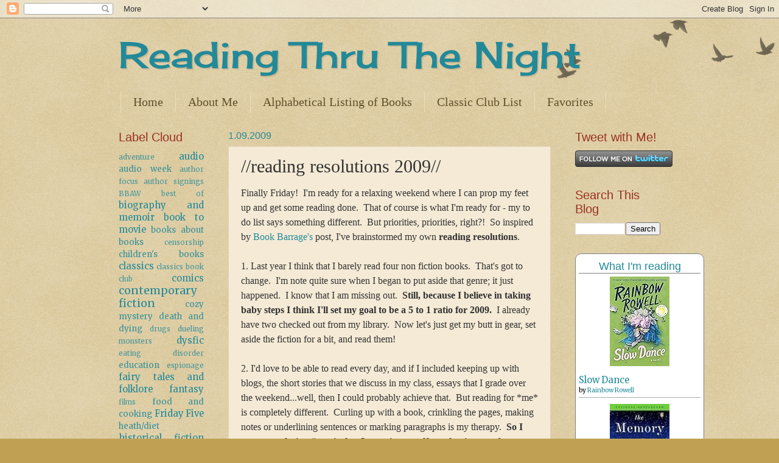

--- FILE ---
content_type: text/html; charset=UTF-8
request_url: https://annotatedreading.blogspot.com/2009/01/reading-resolutions-2009.html
body_size: 18661
content:
<!DOCTYPE html>
<html class='v2' dir='ltr' lang='en'>
<head>
<link href='https://www.blogger.com/static/v1/widgets/4128112664-css_bundle_v2.css' rel='stylesheet' type='text/css'/>
<meta content='width=1100' name='viewport'/>
<meta content='text/html; charset=UTF-8' http-equiv='Content-Type'/>
<meta content='blogger' name='generator'/>
<link href='https://annotatedreading.blogspot.com/favicon.ico' rel='icon' type='image/x-icon'/>
<link href='http://annotatedreading.blogspot.com/2009/01/reading-resolutions-2009.html' rel='canonical'/>
<link rel="alternate" type="application/atom+xml" title="Reading Thru The Night - Atom" href="https://annotatedreading.blogspot.com/feeds/posts/default" />
<link rel="alternate" type="application/rss+xml" title="Reading Thru The Night - RSS" href="https://annotatedreading.blogspot.com/feeds/posts/default?alt=rss" />
<link rel="service.post" type="application/atom+xml" title="Reading Thru The Night - Atom" href="https://www.blogger.com/feeds/1121646009572423296/posts/default" />

<link rel="alternate" type="application/atom+xml" title="Reading Thru The Night - Atom" href="https://annotatedreading.blogspot.com/feeds/3090145963856926528/comments/default" />
<!--Can't find substitution for tag [blog.ieCssRetrofitLinks]-->
<meta content='http://annotatedreading.blogspot.com/2009/01/reading-resolutions-2009.html' property='og:url'/>
<meta content='//reading resolutions 2009//' property='og:title'/>
<meta content='F inally Friday!  I&#39;m ready for a relaxing weekend where I can prop my feet up and get some reading done.  That of course is what I&#39;m ready ...' property='og:description'/>
<title>Reading Thru The Night: //reading resolutions 2009//</title>
<style type='text/css'>@font-face{font-family:'Cherry Cream Soda';font-style:normal;font-weight:400;font-display:swap;src:url(//fonts.gstatic.com/s/cherrycreamsoda/v21/UMBIrOxBrW6w2FFyi9paG0fdVdRciQd9A98ZD47H.woff2)format('woff2');unicode-range:U+0000-00FF,U+0131,U+0152-0153,U+02BB-02BC,U+02C6,U+02DA,U+02DC,U+0304,U+0308,U+0329,U+2000-206F,U+20AC,U+2122,U+2191,U+2193,U+2212,U+2215,U+FEFF,U+FFFD;}@font-face{font-family:'Merriweather';font-style:normal;font-weight:400;font-stretch:100%;font-display:swap;src:url(//fonts.gstatic.com/s/merriweather/v33/u-4D0qyriQwlOrhSvowK_l5UcA6zuSYEqOzpPe3HOZJ5eX1WtLaQwmYiScCmDxhtNOKl8yDr3icaGV31CPDaYKfFQn0.woff2)format('woff2');unicode-range:U+0460-052F,U+1C80-1C8A,U+20B4,U+2DE0-2DFF,U+A640-A69F,U+FE2E-FE2F;}@font-face{font-family:'Merriweather';font-style:normal;font-weight:400;font-stretch:100%;font-display:swap;src:url(//fonts.gstatic.com/s/merriweather/v33/u-4D0qyriQwlOrhSvowK_l5UcA6zuSYEqOzpPe3HOZJ5eX1WtLaQwmYiScCmDxhtNOKl8yDr3icaEF31CPDaYKfFQn0.woff2)format('woff2');unicode-range:U+0301,U+0400-045F,U+0490-0491,U+04B0-04B1,U+2116;}@font-face{font-family:'Merriweather';font-style:normal;font-weight:400;font-stretch:100%;font-display:swap;src:url(//fonts.gstatic.com/s/merriweather/v33/u-4D0qyriQwlOrhSvowK_l5UcA6zuSYEqOzpPe3HOZJ5eX1WtLaQwmYiScCmDxhtNOKl8yDr3icaG131CPDaYKfFQn0.woff2)format('woff2');unicode-range:U+0102-0103,U+0110-0111,U+0128-0129,U+0168-0169,U+01A0-01A1,U+01AF-01B0,U+0300-0301,U+0303-0304,U+0308-0309,U+0323,U+0329,U+1EA0-1EF9,U+20AB;}@font-face{font-family:'Merriweather';font-style:normal;font-weight:400;font-stretch:100%;font-display:swap;src:url(//fonts.gstatic.com/s/merriweather/v33/u-4D0qyriQwlOrhSvowK_l5UcA6zuSYEqOzpPe3HOZJ5eX1WtLaQwmYiScCmDxhtNOKl8yDr3icaGl31CPDaYKfFQn0.woff2)format('woff2');unicode-range:U+0100-02BA,U+02BD-02C5,U+02C7-02CC,U+02CE-02D7,U+02DD-02FF,U+0304,U+0308,U+0329,U+1D00-1DBF,U+1E00-1E9F,U+1EF2-1EFF,U+2020,U+20A0-20AB,U+20AD-20C0,U+2113,U+2C60-2C7F,U+A720-A7FF;}@font-face{font-family:'Merriweather';font-style:normal;font-weight:400;font-stretch:100%;font-display:swap;src:url(//fonts.gstatic.com/s/merriweather/v33/u-4D0qyriQwlOrhSvowK_l5UcA6zuSYEqOzpPe3HOZJ5eX1WtLaQwmYiScCmDxhtNOKl8yDr3icaFF31CPDaYKfF.woff2)format('woff2');unicode-range:U+0000-00FF,U+0131,U+0152-0153,U+02BB-02BC,U+02C6,U+02DA,U+02DC,U+0304,U+0308,U+0329,U+2000-206F,U+20AC,U+2122,U+2191,U+2193,U+2212,U+2215,U+FEFF,U+FFFD;}</style>
<style id='page-skin-1' type='text/css'><!--
/*
-----------------------------------------------
Blogger Template Style
Name:     Watermark
Designer: Blogger
URL:      www.blogger.com
----------------------------------------------- */
/* Use this with templates/1ktemplate-*.html */
/* Content
----------------------------------------------- */
body {
font: normal normal 16px Merriweather;
color: #333333;
background: #c0a154 url(https://resources.blogblog.com/blogblog/data/1kt/watermark/body_background_birds.png) repeat scroll top left;
}
html body .content-outer {
min-width: 0;
max-width: 100%;
width: 100%;
}
.content-outer {
font-size: 92%;
}
a:link {
text-decoration:none;
color: #228999;
}
a:visited {
text-decoration:none;
color: #993222;
}
a:hover {
text-decoration:underline;
color: #ff3200;
}
.body-fauxcolumns .cap-top {
margin-top: 30px;
background: transparent url(https://resources.blogblog.com/blogblog/data/1kt/watermark/body_overlay_birds.png) no-repeat scroll top right;
height: 121px;
}
.content-inner {
padding: 0;
}
/* Header
----------------------------------------------- */
.header-inner .Header .titlewrapper,
.header-inner .Header .descriptionwrapper {
padding-left: 20px;
padding-right: 20px;
}
.Header h1 {
font: normal normal 60px Cherry Cream Soda;
color: #228999;
text-shadow: 2px 2px rgba(0, 0, 0, .1);
}
.Header h1 a {
color: #228999;
}
.Header .description {
font-size: 140%;
color: #ff3200;
}
/* Tabs
----------------------------------------------- */
.tabs-inner .section {
margin: 0 20px;
}
.tabs-inner .PageList, .tabs-inner .LinkList, .tabs-inner .Labels {
margin-left: -11px;
margin-right: -11px;
background-color: transparent;
border-top: 0 solid #ffffff;
border-bottom: 0 solid #ffffff;
-moz-box-shadow: 0 0 0 rgba(0, 0, 0, .3);
-webkit-box-shadow: 0 0 0 rgba(0, 0, 0, .3);
-goog-ms-box-shadow: 0 0 0 rgba(0, 0, 0, .3);
box-shadow: 0 0 0 rgba(0, 0, 0, .3);
}
.tabs-inner .PageList .widget-content,
.tabs-inner .LinkList .widget-content,
.tabs-inner .Labels .widget-content {
margin: -3px -11px;
background: transparent none  no-repeat scroll right;
}
.tabs-inner .widget ul {
padding: 2px 25px;
max-height: 34px;
background: transparent none no-repeat scroll left;
}
.tabs-inner .widget li {
border: none;
}
.tabs-inner .widget li a {
display: inline-block;
padding: .25em 1em;
font: normal normal 20px Georgia, Utopia, 'Palatino Linotype', Palatino, serif;
color: #60502a;
border-right: 1px solid #eeddbb;
}
.tabs-inner .widget li:first-child a {
border-left: 1px solid #eeddbb;
}
.tabs-inner .widget li.selected a, .tabs-inner .widget li a:hover {
color: #000000;
}
/* Headings
----------------------------------------------- */
h2 {
font: normal normal 20px Verdana, Geneva, sans-serif;
color: #993222;
margin: 0 0 .5em;
}
h2.date-header {
font: normal normal 16px Arial, Tahoma, Helvetica, FreeSans, sans-serif;
color: #228999;
}
/* Main
----------------------------------------------- */
.main-inner .column-center-inner,
.main-inner .column-left-inner,
.main-inner .column-right-inner {
padding: 0 5px;
}
.main-outer {
margin-top: 0;
background: transparent none no-repeat scroll top left;
}
.main-inner {
padding-top: 30px;
}
.main-cap-top {
position: relative;
}
.main-cap-top .cap-right {
position: absolute;
height: 0;
width: 100%;
bottom: 0;
background: transparent none repeat-x scroll bottom center;
}
.main-cap-top .cap-left {
position: absolute;
height: 245px;
width: 280px;
right: 0;
bottom: 0;
background: transparent none no-repeat scroll bottom left;
}
/* Posts
----------------------------------------------- */
.post-outer {
padding: 15px 20px;
margin: 0 0 25px;
background: #eeddbb url(https://resources.blogblog.com/blogblog/data/1kt/watermark/post_background_birds.png) repeat scroll top left;
_background-image: none;
border: dotted 1px #ccbb99;
-moz-box-shadow: 0 0 0 rgba(0, 0, 0, .1);
-webkit-box-shadow: 0 0 0 rgba(0, 0, 0, .1);
-goog-ms-box-shadow: 0 0 0 rgba(0, 0, 0, .1);
box-shadow: 0 0 0 rgba(0, 0, 0, .1);
}
h3.post-title {
font: normal normal 30px Georgia, Utopia, 'Palatino Linotype', Palatino, serif;
margin: 0;
}
.comments h4 {
font: normal normal 30px Georgia, Utopia, 'Palatino Linotype', Palatino, serif;
margin: 1em 0 0;
}
.post-body {
font-size: 105%;
line-height: 1.5;
position: relative;
}
.post-header {
margin: 0 0 1em;
color: #997755;
}
.post-footer {
margin: 10px 0 0;
padding: 10px 0 0;
color: #997755;
border-top: dashed 1px #777777;
}
#blog-pager {
font-size: 140%
}
#comments .comment-author {
padding-top: 1.5em;
border-top: dashed 1px #777777;
background-position: 0 1.5em;
}
#comments .comment-author:first-child {
padding-top: 0;
border-top: none;
}
.avatar-image-container {
margin: .2em 0 0;
}
/* Comments
----------------------------------------------- */
.comments .comments-content .icon.blog-author {
background-repeat: no-repeat;
background-image: url([data-uri]);
}
.comments .comments-content .loadmore a {
border-top: 1px solid #777777;
border-bottom: 1px solid #777777;
}
.comments .continue {
border-top: 2px solid #777777;
}
/* Widgets
----------------------------------------------- */
.widget ul, .widget #ArchiveList ul.flat {
padding: 0;
list-style: none;
}
.widget ul li, .widget #ArchiveList ul.flat li {
padding: .35em 0;
text-indent: 0;
border-top: dashed 1px #777777;
}
.widget ul li:first-child, .widget #ArchiveList ul.flat li:first-child {
border-top: none;
}
.widget .post-body ul {
list-style: disc;
}
.widget .post-body ul li {
border: none;
}
.widget .zippy {
color: #777777;
}
.post-body img, .post-body .tr-caption-container, .Profile img, .Image img,
.BlogList .item-thumbnail img {
padding: 5px;
background: #fff;
-moz-box-shadow: 1px 1px 5px rgba(0, 0, 0, .5);
-webkit-box-shadow: 1px 1px 5px rgba(0, 0, 0, .5);
-goog-ms-box-shadow: 1px 1px 5px rgba(0, 0, 0, .5);
box-shadow: 1px 1px 5px rgba(0, 0, 0, .5);
}
.post-body img, .post-body .tr-caption-container {
padding: 8px;
}
.post-body .tr-caption-container {
color: #333333;
}
.post-body .tr-caption-container img {
padding: 0;
background: transparent;
border: none;
-moz-box-shadow: 0 0 0 rgba(0, 0, 0, .1);
-webkit-box-shadow: 0 0 0 rgba(0, 0, 0, .1);
-goog-ms-box-shadow: 0 0 0 rgba(0, 0, 0, .1);
box-shadow: 0 0 0 rgba(0, 0, 0, .1);
}
/* Footer
----------------------------------------------- */
.footer-outer {
color:#993222;
background: #330000 url(https://resources.blogblog.com/blogblog/data/1kt/watermark/body_background_navigator.png) repeat scroll top left;
}
.footer-outer a {
color: #993222;
}
.footer-outer a:visited {
color: #dd5432;
}
.footer-outer a:hover {
color: #ff9977;
}
.footer-outer .widget h2 {
color: #eeddbb;
}
/* Mobile
----------------------------------------------- */
body.mobile  {
background-size: 100% auto;
}
.mobile .body-fauxcolumn-outer {
background: transparent none repeat scroll top left;
}
html .mobile .mobile-date-outer {
border-bottom: none;
background: #eeddbb url(https://resources.blogblog.com/blogblog/data/1kt/watermark/post_background_birds.png) repeat scroll top left;
_background-image: none;
margin-bottom: 10px;
}
.mobile .main-inner .date-outer {
padding: 0;
}
.mobile .main-inner .date-header {
margin: 10px;
}
.mobile .main-cap-top {
z-index: -1;
}
.mobile .content-outer {
font-size: 100%;
}
.mobile .post-outer {
padding: 10px;
}
.mobile .main-cap-top .cap-left {
background: transparent none no-repeat scroll bottom left;
}
.mobile .body-fauxcolumns .cap-top {
margin: 0;
}
.mobile-link-button {
background: #eeddbb url(https://resources.blogblog.com/blogblog/data/1kt/watermark/post_background_birds.png) repeat scroll top left;
}
.mobile-link-button a:link, .mobile-link-button a:visited {
color: #228999;
}
.mobile-index-date .date-header {
color: #228999;
}
.mobile-index-contents {
color: #333333;
}
.mobile .tabs-inner .section {
margin: 0;
}
.mobile .tabs-inner .PageList {
margin-left: 0;
margin-right: 0;
}
.mobile .tabs-inner .PageList .widget-content {
margin: 0;
color: #000000;
background: #eeddbb url(https://resources.blogblog.com/blogblog/data/1kt/watermark/post_background_birds.png) repeat scroll top left;
}
.mobile .tabs-inner .PageList .widget-content .pagelist-arrow {
border-left: 1px solid #eeddbb;
}

--></style>
<style id='template-skin-1' type='text/css'><!--
body {
min-width: 930px;
}
.content-outer, .content-fauxcolumn-outer, .region-inner {
min-width: 930px;
max-width: 930px;
_width: 930px;
}
.main-inner .columns {
padding-left: 180px;
padding-right: 180px;
}
.main-inner .fauxcolumn-center-outer {
left: 180px;
right: 180px;
/* IE6 does not respect left and right together */
_width: expression(this.parentNode.offsetWidth -
parseInt("180px") -
parseInt("180px") + 'px');
}
.main-inner .fauxcolumn-left-outer {
width: 180px;
}
.main-inner .fauxcolumn-right-outer {
width: 180px;
}
.main-inner .column-left-outer {
width: 180px;
right: 100%;
margin-left: -180px;
}
.main-inner .column-right-outer {
width: 180px;
margin-right: -180px;
}
#layout {
min-width: 0;
}
#layout .content-outer {
min-width: 0;
width: 800px;
}
#layout .region-inner {
min-width: 0;
width: auto;
}
body#layout div.add_widget {
padding: 8px;
}
body#layout div.add_widget a {
margin-left: 32px;
}
--></style>
<link href='https://www.blogger.com/dyn-css/authorization.css?targetBlogID=1121646009572423296&amp;zx=6d99b850-0804-44bc-9872-c17fd08857f2' media='none' onload='if(media!=&#39;all&#39;)media=&#39;all&#39;' rel='stylesheet'/><noscript><link href='https://www.blogger.com/dyn-css/authorization.css?targetBlogID=1121646009572423296&amp;zx=6d99b850-0804-44bc-9872-c17fd08857f2' rel='stylesheet'/></noscript>
<meta name='google-adsense-platform-account' content='ca-host-pub-1556223355139109'/>
<meta name='google-adsense-platform-domain' content='blogspot.com'/>

</head>
<body class='loading variant-birds'>
<div class='navbar section' id='navbar' name='Navbar'><div class='widget Navbar' data-version='1' id='Navbar1'><script type="text/javascript">
    function setAttributeOnload(object, attribute, val) {
      if(window.addEventListener) {
        window.addEventListener('load',
          function(){ object[attribute] = val; }, false);
      } else {
        window.attachEvent('onload', function(){ object[attribute] = val; });
      }
    }
  </script>
<div id="navbar-iframe-container"></div>
<script type="text/javascript" src="https://apis.google.com/js/platform.js"></script>
<script type="text/javascript">
      gapi.load("gapi.iframes:gapi.iframes.style.bubble", function() {
        if (gapi.iframes && gapi.iframes.getContext) {
          gapi.iframes.getContext().openChild({
              url: 'https://www.blogger.com/navbar/1121646009572423296?po\x3d3090145963856926528\x26origin\x3dhttps://annotatedreading.blogspot.com',
              where: document.getElementById("navbar-iframe-container"),
              id: "navbar-iframe"
          });
        }
      });
    </script><script type="text/javascript">
(function() {
var script = document.createElement('script');
script.type = 'text/javascript';
script.src = '//pagead2.googlesyndication.com/pagead/js/google_top_exp.js';
var head = document.getElementsByTagName('head')[0];
if (head) {
head.appendChild(script);
}})();
</script>
</div></div>
<div class='body-fauxcolumns'>
<div class='fauxcolumn-outer body-fauxcolumn-outer'>
<div class='cap-top'>
<div class='cap-left'></div>
<div class='cap-right'></div>
</div>
<div class='fauxborder-left'>
<div class='fauxborder-right'></div>
<div class='fauxcolumn-inner'>
</div>
</div>
<div class='cap-bottom'>
<div class='cap-left'></div>
<div class='cap-right'></div>
</div>
</div>
</div>
<div class='content'>
<div class='content-fauxcolumns'>
<div class='fauxcolumn-outer content-fauxcolumn-outer'>
<div class='cap-top'>
<div class='cap-left'></div>
<div class='cap-right'></div>
</div>
<div class='fauxborder-left'>
<div class='fauxborder-right'></div>
<div class='fauxcolumn-inner'>
</div>
</div>
<div class='cap-bottom'>
<div class='cap-left'></div>
<div class='cap-right'></div>
</div>
</div>
</div>
<div class='content-outer'>
<div class='content-cap-top cap-top'>
<div class='cap-left'></div>
<div class='cap-right'></div>
</div>
<div class='fauxborder-left content-fauxborder-left'>
<div class='fauxborder-right content-fauxborder-right'></div>
<div class='content-inner'>
<header>
<div class='header-outer'>
<div class='header-cap-top cap-top'>
<div class='cap-left'></div>
<div class='cap-right'></div>
</div>
<div class='fauxborder-left header-fauxborder-left'>
<div class='fauxborder-right header-fauxborder-right'></div>
<div class='region-inner header-inner'>
<div class='header section' id='header' name='Header'><div class='widget Header' data-version='1' id='Header1'>
<div id='header-inner'>
<div class='titlewrapper'>
<h1 class='title'>
<a href='https://annotatedreading.blogspot.com/'>
Reading Thru The Night
</a>
</h1>
</div>
<div class='descriptionwrapper'>
<p class='description'><span>
</span></p>
</div>
</div>
</div></div>
</div>
</div>
<div class='header-cap-bottom cap-bottom'>
<div class='cap-left'></div>
<div class='cap-right'></div>
</div>
</div>
</header>
<div class='tabs-outer'>
<div class='tabs-cap-top cap-top'>
<div class='cap-left'></div>
<div class='cap-right'></div>
</div>
<div class='fauxborder-left tabs-fauxborder-left'>
<div class='fauxborder-right tabs-fauxborder-right'></div>
<div class='region-inner tabs-inner'>
<div class='tabs section' id='crosscol' name='Cross-Column'><div class='widget PageList' data-version='1' id='PageList1'>
<h2>Pages</h2>
<div class='widget-content'>
<ul>
<li>
<a href='https://annotatedreading.blogspot.com/'>Home</a>
</li>
<li>
<a href='https://annotatedreading.blogspot.com/p/about-me.html'>About Me</a>
</li>
<li>
<a href='https://annotatedreading.blogspot.com/p/19-varieties-of-gazelle-naomi-shihab.html'>Alphabetical Listing of Books</a>
</li>
<li>
<a href='http://annotatedreading.blogspot.com/2012/03/classics-book-club.html'>Classic Club List</a>
</li>
<li>
<a href='https://annotatedreading.blogspot.com/p/favorites.html'>Favorites</a>
</li>
<li>
<a href='http://annotatedreading.blogspot.com/2009/07/bookish-links.html'>Bookish Links</a>
</li>
</ul>
<div class='clear'></div>
</div>
</div></div>
<div class='tabs no-items section' id='crosscol-overflow' name='Cross-Column 2'></div>
</div>
</div>
<div class='tabs-cap-bottom cap-bottom'>
<div class='cap-left'></div>
<div class='cap-right'></div>
</div>
</div>
<div class='main-outer'>
<div class='main-cap-top cap-top'>
<div class='cap-left'></div>
<div class='cap-right'></div>
</div>
<div class='fauxborder-left main-fauxborder-left'>
<div class='fauxborder-right main-fauxborder-right'></div>
<div class='region-inner main-inner'>
<div class='columns fauxcolumns'>
<div class='fauxcolumn-outer fauxcolumn-center-outer'>
<div class='cap-top'>
<div class='cap-left'></div>
<div class='cap-right'></div>
</div>
<div class='fauxborder-left'>
<div class='fauxborder-right'></div>
<div class='fauxcolumn-inner'>
</div>
</div>
<div class='cap-bottom'>
<div class='cap-left'></div>
<div class='cap-right'></div>
</div>
</div>
<div class='fauxcolumn-outer fauxcolumn-left-outer'>
<div class='cap-top'>
<div class='cap-left'></div>
<div class='cap-right'></div>
</div>
<div class='fauxborder-left'>
<div class='fauxborder-right'></div>
<div class='fauxcolumn-inner'>
</div>
</div>
<div class='cap-bottom'>
<div class='cap-left'></div>
<div class='cap-right'></div>
</div>
</div>
<div class='fauxcolumn-outer fauxcolumn-right-outer'>
<div class='cap-top'>
<div class='cap-left'></div>
<div class='cap-right'></div>
</div>
<div class='fauxborder-left'>
<div class='fauxborder-right'></div>
<div class='fauxcolumn-inner'>
</div>
</div>
<div class='cap-bottom'>
<div class='cap-left'></div>
<div class='cap-right'></div>
</div>
</div>
<!-- corrects IE6 width calculation -->
<div class='columns-inner'>
<div class='column-center-outer'>
<div class='column-center-inner'>
<div class='main section' id='main' name='Main'><div class='widget Blog' data-version='1' id='Blog1'>
<div class='blog-posts hfeed'>

          <div class="date-outer">
        
<h2 class='date-header'><span>1.09.2009</span></h2>

          <div class="date-posts">
        
<div class='post-outer'>
<div class='post hentry uncustomized-post-template' itemprop='blogPost' itemscope='itemscope' itemtype='http://schema.org/BlogPosting'>
<meta content='1121646009572423296' itemprop='blogId'/>
<meta content='3090145963856926528' itemprop='postId'/>
<a name='3090145963856926528'></a>
<h3 class='post-title entry-title' itemprop='name'>
//reading resolutions 2009//
</h3>
<div class='post-header'>
<div class='post-header-line-1'></div>
</div>
<div class='post-body entry-content' id='post-body-3090145963856926528' itemprop='description articleBody'>
<span class="Apple-style-span" style="font-family: verdana; font-size: medium;">F</span><span class="Apple-style-span"><span class="Apple-style-span" style="font-family: &quot;verdana&quot;;"><span class="Apple-style-span" style="font-size: medium;">inally Friday! &nbsp;I'm ready for a relaxing weekend where I can prop my feet up and get some reading done. &nbsp;That of course is what I'm ready for - my to do list says something different. &nbsp;But priorities, priorities, right?! &nbsp;So inspired by </span></span><a href="http://chartroose.wordpress.com/2009/01/09/my-2009-reading-resolutions/#comment-2063"><span class="Apple-style-span" style="font-family: &quot;verdana&quot;;"><span class="Apple-style-span" style="font-size: medium;">Book Barrage's</span></span></a><span class="Apple-style-span" style="font-family: &quot;verdana&quot;;"><span class="Apple-style-span" style="font-size: medium;"> post, I've brainstormed my own </span></span><span class="Apple-style-span" style="font-weight: bold;"><span class="Apple-style-span" style="font-family: &quot;verdana&quot;;"><span class="Apple-style-span" style="font-size: medium;">reading resolutions</span></span></span><span class="Apple-style-span" style="font-family: &quot;verdana&quot;;"><span class="Apple-style-span" style="font-size: medium;">. &nbsp;</span></span></span><br />
<div>
<span class="Apple-style-span" style="font-family: &quot;verdana&quot;;"><span class="Apple-style-span" style="font-size: medium;"><br /></span></span></div>
<div>
<span class="Apple-style-span" style="font-family: &quot;verdana&quot;;"><span class="Apple-style-span" style="font-size: medium;">1. Last year I think that I barely read four non fiction books. &nbsp;That's got to change. &nbsp;I'm note quite sure when I began to put aside that genre; it just happened. &nbsp;I know that I am missing out. &nbsp;</span></span><span class="Apple-style-span" style="font-weight: bold;"><span class="Apple-style-span" style="font-family: &quot;verdana&quot;;"><span class="Apple-style-span" style="font-size: medium;">Still, because I believe in taking baby steps I think I'll set my goal to be a 5 to 1 ratio for 2009.</span></span></span><span class="Apple-style-span" style="font-family: &quot;verdana&quot;;"><span class="Apple-style-span" style="font-size: medium;"> &nbsp;I already have two checked out from my library. &nbsp;Now let's just get my butt in gear, set aside the fiction for a bit, and read them!</span></span></div>
<div>
<span class="Apple-style-span" style="font-family: &quot;verdana&quot;;"><span class="Apple-style-span" style="font-size: medium;"><br /></span></span></div>
<div>
<span class="Apple-style-span" style="font-family: &quot;verdana&quot;;"><span class="Apple-style-span" style="font-size: medium;">2. I'd love to be able to read every day, and if I included keeping up with blogs, the short stories that we discuss in my class, essays that I grade over the weekend...well, then I could probably achieve that. &nbsp;But reading for *me* is completely different. &nbsp;Curling up with a book, crinkling the pages, making notes or underlining sentences or marking paragraphs is my therapy. &nbsp;</span></span><span class="Apple-style-span" style="font-weight: bold;"><span class="Apple-style-span" style="font-family: &quot;verdana&quot;;"><span class="Apple-style-span" style="font-size: medium;">So I guess, resolution #two is that I promise myself to take time out for me-reading at least five days a week.</span></span></span></div>
<div>
<span class="Apple-style-span" style="font-family: &quot;verdana&quot;;"><span class="Apple-style-span" style="font-size: medium;"><br /></span></span></div>
<div>
<span class="Apple-style-span"><span class="Apple-style-span" style="font-family: &quot;verdana&quot;;"><span class="Apple-style-span" style="font-size: medium;">3. &nbsp;After looking over my reading from last year, I never really stepped too far out of the standardized novel. &nbsp;Knowing this, </span></span><span class="Apple-style-span" style="font-weight: bold;"><span class="Apple-style-span" style="font-family: &quot;verdana&quot;;"><span class="Apple-style-span" style="font-size: medium;">I've decided to incorporate more short story collections this year. </span></span></span><span class="Apple-style-span" style="font-family: &quot;verdana&quot;;"><span class="Apple-style-span" style="font-size: medium;">&nbsp;</span></span></span><span class="Apple-style-span" style="font-family: &quot;verdana&quot;;"><span class="Apple-style-span" style="font-size: medium;"><br /></span></span></div>
<div>
<span class="Apple-style-span" style="font-family: &quot;verdana&quot;;"><span class="Apple-style-span" style="font-size: medium;"><br /></span></span></div>
<div>
<span class="Apple-style-span" style="font-family: &quot;verdana&quot;;"><span class="Apple-style-span" style="font-size: medium;">4. Lastly, I am not a reader of fantasy/sci-fi. I never </span></span><u><span class="Apple-style-span" style="font-family: &quot;verdana&quot;;"><span class="Apple-style-span" style="font-size: medium;">willingly</span></span></u><span class="Apple-style-span" style="font-family: &quot;verdana&quot;;"><span class="Apple-style-span" style="font-size: medium;"> pick up a book in this genre (I don't really include the HP or Twilight series here). &nbsp;In college, while earning my Lit degree, I purposefully took a Science Fiction course because I knew I would never read anything on my own unless an assessment was being held over my head. It's silly really. Also, in this time I decided that there were two reasons why I had no affinity toward this genre (1) I found that the names were often too difficult to pronounce in my head, and therefore, I'd become less likely to form an attachment. , and (2) I'm a more character driven reader by choice and from what I did read, science fiction tended to be more plot driven. I also realized while in that class, that I didn't really care for Heinlein, but really dug Gibson. &nbsp;Oh yeah and I guess the only author that makes the exception with my anti fantasy/sci fi genre is PK Dick. &nbsp;But, I ramble(!) </span></span><span class="Apple-style-span" style="font-weight: bold;"><span class="Apple-style-span" style="font-family: &quot;verdana&quot;;"><span class="Apple-style-span" style="font-size: medium;">&nbsp;I resolve to read at least 3 - this is huge, people- books from this genre. &nbsp;</span></span></span></div>
<div>
<span class="Apple-style-span" style="font-weight: bold;"><span class="Apple-style-span" style="font-family: &quot;verdana&quot;;"><span class="Apple-style-span" style="font-size: medium;"><br /></span></span></span></div>
<div>
<span class="Apple-style-span" style="font-family: &quot;verdana&quot;;"><span class="Apple-style-span" style="font-size: medium;">Well there you have it. Between the challenges, my new resolutions, and just what looks good as the year progresses, I think I'll be staying busy!</span></span></div>
<div style='clear: both;'></div>
</div>
<div class='post-footer'>
<div class='post-footer-line post-footer-line-1'>
<span class='post-author vcard'>
</span>
<span class='post-timestamp'>
at
<meta content='http://annotatedreading.blogspot.com/2009/01/reading-resolutions-2009.html' itemprop='url'/>
<a class='timestamp-link' href='https://annotatedreading.blogspot.com/2009/01/reading-resolutions-2009.html' rel='bookmark' title='permanent link'><abbr class='published' itemprop='datePublished' title='2009-01-09T20:58:00-05:00'>8:58&#8239;PM</abbr></a>
</span>
<span class='post-comment-link'>
</span>
<span class='post-icons'>
<span class='item-action'>
<a href='https://www.blogger.com/email-post/1121646009572423296/3090145963856926528' title='Email Post'>
<img alt='' class='icon-action' height='13' src='https://resources.blogblog.com/img/icon18_email.gif' width='18'/>
</a>
</span>
<span class='item-control blog-admin pid-1642586287'>
<a href='https://www.blogger.com/post-edit.g?blogID=1121646009572423296&postID=3090145963856926528&from=pencil' title='Edit Post'>
<img alt='' class='icon-action' height='18' src='https://resources.blogblog.com/img/icon18_edit_allbkg.gif' width='18'/>
</a>
</span>
</span>
<div class='post-share-buttons goog-inline-block'>
</div>
</div>
<div class='post-footer-line post-footer-line-2'>
<span class='post-labels'>
Labels:
<a href='https://annotatedreading.blogspot.com/search/label/musings' rel='tag'>musings</a>
</span>
</div>
<div class='post-footer-line post-footer-line-3'>
<span class='post-location'>
</span>
</div>
</div>
</div>
<div class='comments' id='comments'>
<a name='comments'></a>
<h4>6 comments:</h4>
<div class='comments-content'>
<script async='async' src='' type='text/javascript'></script>
<script type='text/javascript'>
    (function() {
      var items = null;
      var msgs = null;
      var config = {};

// <![CDATA[
      var cursor = null;
      if (items && items.length > 0) {
        cursor = parseInt(items[items.length - 1].timestamp) + 1;
      }

      var bodyFromEntry = function(entry) {
        var text = (entry &&
                    ((entry.content && entry.content.$t) ||
                     (entry.summary && entry.summary.$t))) ||
            '';
        if (entry && entry.gd$extendedProperty) {
          for (var k in entry.gd$extendedProperty) {
            if (entry.gd$extendedProperty[k].name == 'blogger.contentRemoved') {
              return '<span class="deleted-comment">' + text + '</span>';
            }
          }
        }
        return text;
      }

      var parse = function(data) {
        cursor = null;
        var comments = [];
        if (data && data.feed && data.feed.entry) {
          for (var i = 0, entry; entry = data.feed.entry[i]; i++) {
            var comment = {};
            // comment ID, parsed out of the original id format
            var id = /blog-(\d+).post-(\d+)/.exec(entry.id.$t);
            comment.id = id ? id[2] : null;
            comment.body = bodyFromEntry(entry);
            comment.timestamp = Date.parse(entry.published.$t) + '';
            if (entry.author && entry.author.constructor === Array) {
              var auth = entry.author[0];
              if (auth) {
                comment.author = {
                  name: (auth.name ? auth.name.$t : undefined),
                  profileUrl: (auth.uri ? auth.uri.$t : undefined),
                  avatarUrl: (auth.gd$image ? auth.gd$image.src : undefined)
                };
              }
            }
            if (entry.link) {
              if (entry.link[2]) {
                comment.link = comment.permalink = entry.link[2].href;
              }
              if (entry.link[3]) {
                var pid = /.*comments\/default\/(\d+)\?.*/.exec(entry.link[3].href);
                if (pid && pid[1]) {
                  comment.parentId = pid[1];
                }
              }
            }
            comment.deleteclass = 'item-control blog-admin';
            if (entry.gd$extendedProperty) {
              for (var k in entry.gd$extendedProperty) {
                if (entry.gd$extendedProperty[k].name == 'blogger.itemClass') {
                  comment.deleteclass += ' ' + entry.gd$extendedProperty[k].value;
                } else if (entry.gd$extendedProperty[k].name == 'blogger.displayTime') {
                  comment.displayTime = entry.gd$extendedProperty[k].value;
                }
              }
            }
            comments.push(comment);
          }
        }
        return comments;
      };

      var paginator = function(callback) {
        if (hasMore()) {
          var url = config.feed + '?alt=json&v=2&orderby=published&reverse=false&max-results=50';
          if (cursor) {
            url += '&published-min=' + new Date(cursor).toISOString();
          }
          window.bloggercomments = function(data) {
            var parsed = parse(data);
            cursor = parsed.length < 50 ? null
                : parseInt(parsed[parsed.length - 1].timestamp) + 1
            callback(parsed);
            window.bloggercomments = null;
          }
          url += '&callback=bloggercomments';
          var script = document.createElement('script');
          script.type = 'text/javascript';
          script.src = url;
          document.getElementsByTagName('head')[0].appendChild(script);
        }
      };
      var hasMore = function() {
        return !!cursor;
      };
      var getMeta = function(key, comment) {
        if ('iswriter' == key) {
          var matches = !!comment.author
              && comment.author.name == config.authorName
              && comment.author.profileUrl == config.authorUrl;
          return matches ? 'true' : '';
        } else if ('deletelink' == key) {
          return config.baseUri + '/comment/delete/'
               + config.blogId + '/' + comment.id;
        } else if ('deleteclass' == key) {
          return comment.deleteclass;
        }
        return '';
      };

      var replybox = null;
      var replyUrlParts = null;
      var replyParent = undefined;

      var onReply = function(commentId, domId) {
        if (replybox == null) {
          // lazily cache replybox, and adjust to suit this style:
          replybox = document.getElementById('comment-editor');
          if (replybox != null) {
            replybox.height = '250px';
            replybox.style.display = 'block';
            replyUrlParts = replybox.src.split('#');
          }
        }
        if (replybox && (commentId !== replyParent)) {
          replybox.src = '';
          document.getElementById(domId).insertBefore(replybox, null);
          replybox.src = replyUrlParts[0]
              + (commentId ? '&parentID=' + commentId : '')
              + '#' + replyUrlParts[1];
          replyParent = commentId;
        }
      };

      var hash = (window.location.hash || '#').substring(1);
      var startThread, targetComment;
      if (/^comment-form_/.test(hash)) {
        startThread = hash.substring('comment-form_'.length);
      } else if (/^c[0-9]+$/.test(hash)) {
        targetComment = hash.substring(1);
      }

      // Configure commenting API:
      var configJso = {
        'maxDepth': config.maxThreadDepth
      };
      var provider = {
        'id': config.postId,
        'data': items,
        'loadNext': paginator,
        'hasMore': hasMore,
        'getMeta': getMeta,
        'onReply': onReply,
        'rendered': true,
        'initComment': targetComment,
        'initReplyThread': startThread,
        'config': configJso,
        'messages': msgs
      };

      var render = function() {
        if (window.goog && window.goog.comments) {
          var holder = document.getElementById('comment-holder');
          window.goog.comments.render(holder, provider);
        }
      };

      // render now, or queue to render when library loads:
      if (window.goog && window.goog.comments) {
        render();
      } else {
        window.goog = window.goog || {};
        window.goog.comments = window.goog.comments || {};
        window.goog.comments.loadQueue = window.goog.comments.loadQueue || [];
        window.goog.comments.loadQueue.push(render);
      }
    })();
// ]]>
  </script>
<div id='comment-holder'>
<div class="comment-thread toplevel-thread"><ol id="top-ra"><li class="comment" id="c3340981285254899669"><div class="avatar-image-container"><img src="//blogger.googleusercontent.com/img/b/R29vZ2xl/AVvXsEi5VNC04kqANSPdkbV1bqkjNO3TMR3EYCYFL2_g5fNax-4mfrnBjPwvSl7mIWLfsRTYQNOzgePCELjzsG8qe6IbQM-C2Kg88Vjls2q4KNyg2qJWQbVUO9MNbCt6-mYnBg0/s45-c/squareprofile.jpg" alt=""/></div><div class="comment-block"><div class="comment-header"><cite class="user"><a href="https://www.blogger.com/profile/06703372903532502944" rel="nofollow">Eva</a></cite><span class="icon user "></span><span class="datetime secondary-text"><a rel="nofollow" href="https://annotatedreading.blogspot.com/2009/01/reading-resolutions-2009.html?showComment=1231572720000#c3340981285254899669">January 10, 2009 at 2:32&#8239;AM</a></span></div><p class="comment-content">There are so many great non-fiction reads out there!  It might help you ease back into the genre by going for 'books about books.'  Those are always fun. :)</p><span class="comment-actions secondary-text"><a class="comment-reply" target="_self" data-comment-id="3340981285254899669">Reply</a><span class="item-control blog-admin blog-admin pid-453570492"><a target="_self" href="https://www.blogger.com/comment/delete/1121646009572423296/3340981285254899669">Delete</a></span></span></div><div class="comment-replies"><div id="c3340981285254899669-rt" class="comment-thread inline-thread hidden"><span class="thread-toggle thread-expanded"><span class="thread-arrow"></span><span class="thread-count"><a target="_self">Replies</a></span></span><ol id="c3340981285254899669-ra" class="thread-chrome thread-expanded"><div></div><div id="c3340981285254899669-continue" class="continue"><a class="comment-reply" target="_self" data-comment-id="3340981285254899669">Reply</a></div></ol></div></div><div class="comment-replybox-single" id="c3340981285254899669-ce"></div></li><li class="comment" id="c1361491329273579406"><div class="avatar-image-container"><img src="//www.blogger.com/img/blogger_logo_round_35.png" alt=""/></div><div class="comment-block"><div class="comment-header"><cite class="user"><a href="https://www.blogger.com/profile/16749333368560606659" rel="nofollow">christina</a></cite><span class="icon user blog-author"></span><span class="datetime secondary-text"><a rel="nofollow" href="https://annotatedreading.blogspot.com/2009/01/reading-resolutions-2009.html?showComment=1231596780000#c1361491329273579406">January 10, 2009 at 9:13&#8239;AM</a></span></div><p class="comment-content">Oh great suggestion.  I've also considered picking up more memoirs.  Since I'm more into character development rather than plot developments in fiction, memoirs might be the crutch I need to hobble into the realm of non fiction.<br><br>Do you have any science fiction suggestions? I'm even weaker in that genre!</p><span class="comment-actions secondary-text"><a class="comment-reply" target="_self" data-comment-id="1361491329273579406">Reply</a><span class="item-control blog-admin blog-admin pid-1642586287"><a target="_self" href="https://www.blogger.com/comment/delete/1121646009572423296/1361491329273579406">Delete</a></span></span></div><div class="comment-replies"><div id="c1361491329273579406-rt" class="comment-thread inline-thread hidden"><span class="thread-toggle thread-expanded"><span class="thread-arrow"></span><span class="thread-count"><a target="_self">Replies</a></span></span><ol id="c1361491329273579406-ra" class="thread-chrome thread-expanded"><div></div><div id="c1361491329273579406-continue" class="continue"><a class="comment-reply" target="_self" data-comment-id="1361491329273579406">Reply</a></div></ol></div></div><div class="comment-replybox-single" id="c1361491329273579406-ce"></div></li><li class="comment" id="c1771383345548968615"><div class="avatar-image-container"><img src="//blogger.googleusercontent.com/img/b/R29vZ2xl/AVvXsEi9ih63eDlqc4l-YSusF_bgEp_B2j_G0Y3eZBS0zYRmvb-23bfJCRvCZI7ViWf5kAHvkEdpeEtB2Tbn-GDAcjSNanFQ4zlqH2oawBfBIxWaq5Pf0aapEjVcrynraOcUXw/s45-c/flowers3a.jpg" alt=""/></div><div class="comment-block"><div class="comment-header"><cite class="user"><a href="https://www.blogger.com/profile/12928083444845381275" rel="nofollow">Maree</a></cite><span class="icon user "></span><span class="datetime secondary-text"><a rel="nofollow" href="https://annotatedreading.blogspot.com/2009/01/reading-resolutions-2009.html?showComment=1231626240000#c1771383345548968615">January 10, 2009 at 5:24&#8239;PM</a></span></div><p class="comment-content">I read Stranger in a Strange Land last year, and it did leave me cold. One of my favourite sci-fi authors is Peter F Hamilton, who writes "Space opera" although that might be a bit daunting to start with as his books tend to run to over 1000 pages! A couple of standalone sci-fi novels I've read and really enjoyed are Stone by Adam Roberts and Sister Alice by Robert Reed. :)</p><span class="comment-actions secondary-text"><a class="comment-reply" target="_self" data-comment-id="1771383345548968615">Reply</a><span class="item-control blog-admin blog-admin pid-553044726"><a target="_self" href="https://www.blogger.com/comment/delete/1121646009572423296/1771383345548968615">Delete</a></span></span></div><div class="comment-replies"><div id="c1771383345548968615-rt" class="comment-thread inline-thread hidden"><span class="thread-toggle thread-expanded"><span class="thread-arrow"></span><span class="thread-count"><a target="_self">Replies</a></span></span><ol id="c1771383345548968615-ra" class="thread-chrome thread-expanded"><div></div><div id="c1771383345548968615-continue" class="continue"><a class="comment-reply" target="_self" data-comment-id="1771383345548968615">Reply</a></div></ol></div></div><div class="comment-replybox-single" id="c1771383345548968615-ce"></div></li><li class="comment" id="c4865629614952299901"><div class="avatar-image-container"><img src="//www.blogger.com/img/blogger_logo_round_35.png" alt=""/></div><div class="comment-block"><div class="comment-header"><cite class="user"><a href="https://www.blogger.com/profile/10167966624693577245" rel="nofollow">Tripp</a></cite><span class="icon user "></span><span class="datetime secondary-text"><a rel="nofollow" href="https://annotatedreading.blogspot.com/2009/01/reading-resolutions-2009.html?showComment=1231648380000#c4865629614952299901">January 10, 2009 at 11:33&#8239;PM</a></span></div><p class="comment-content">Chris,<br><br>Science fiction is generally plot driven, but there are some exceptions. If you like dark characters, then Richard Morgan is an excellent bet. No hard to pronounce names either. Iain M Banks has all kinds of unpronounceable names but he is also quite literary.<br><br>Note, I adore science fiction and may be biased.<br><br>Tripp</p><span class="comment-actions secondary-text"><a class="comment-reply" target="_self" data-comment-id="4865629614952299901">Reply</a><span class="item-control blog-admin blog-admin pid-869934659"><a target="_self" href="https://www.blogger.com/comment/delete/1121646009572423296/4865629614952299901">Delete</a></span></span></div><div class="comment-replies"><div id="c4865629614952299901-rt" class="comment-thread inline-thread hidden"><span class="thread-toggle thread-expanded"><span class="thread-arrow"></span><span class="thread-count"><a target="_self">Replies</a></span></span><ol id="c4865629614952299901-ra" class="thread-chrome thread-expanded"><div></div><div id="c4865629614952299901-continue" class="continue"><a class="comment-reply" target="_self" data-comment-id="4865629614952299901">Reply</a></div></ol></div></div><div class="comment-replybox-single" id="c4865629614952299901-ce"></div></li><li class="comment" id="c366948812992030104"><div class="avatar-image-container"><img src="//blogger.googleusercontent.com/img/b/R29vZ2xl/AVvXsEi5VNC04kqANSPdkbV1bqkjNO3TMR3EYCYFL2_g5fNax-4mfrnBjPwvSl7mIWLfsRTYQNOzgePCELjzsG8qe6IbQM-C2Kg88Vjls2q4KNyg2qJWQbVUO9MNbCt6-mYnBg0/s45-c/squareprofile.jpg" alt=""/></div><div class="comment-block"><div class="comment-header"><cite class="user"><a href="https://www.blogger.com/profile/06703372903532502944" rel="nofollow">Eva</a></cite><span class="icon user "></span><span class="datetime secondary-text"><a rel="nofollow" href="https://annotatedreading.blogspot.com/2009/01/reading-resolutions-2009.html?showComment=1231681200000#c366948812992030104">January 11, 2009 at 8:40&#8239;AM</a></span></div><p class="comment-content">I don't read science fiction, so no suggestions there.  But Carl's Sci-Fi experience probably has so many you'll feel overwhelmed. :D  (He blogs at Stainless Steel Droppings, in case you didn't know.)</p><span class="comment-actions secondary-text"><a class="comment-reply" target="_self" data-comment-id="366948812992030104">Reply</a><span class="item-control blog-admin blog-admin pid-453570492"><a target="_self" href="https://www.blogger.com/comment/delete/1121646009572423296/366948812992030104">Delete</a></span></span></div><div class="comment-replies"><div id="c366948812992030104-rt" class="comment-thread inline-thread hidden"><span class="thread-toggle thread-expanded"><span class="thread-arrow"></span><span class="thread-count"><a target="_self">Replies</a></span></span><ol id="c366948812992030104-ra" class="thread-chrome thread-expanded"><div></div><div id="c366948812992030104-continue" class="continue"><a class="comment-reply" target="_self" data-comment-id="366948812992030104">Reply</a></div></ol></div></div><div class="comment-replybox-single" id="c366948812992030104-ce"></div></li><li class="comment" id="c2819129519234344786"><div class="avatar-image-container"><img src="//www.blogger.com/img/blogger_logo_round_35.png" alt=""/></div><div class="comment-block"><div class="comment-header"><cite class="user"><a href="https://www.blogger.com/profile/16749333368560606659" rel="nofollow">christina</a></cite><span class="icon user blog-author"></span><span class="datetime secondary-text"><a rel="nofollow" href="https://annotatedreading.blogspot.com/2009/01/reading-resolutions-2009.html?showComment=1231718400000#c2819129519234344786">January 11, 2009 at 7:00&#8239;PM</a></span></div><p class="comment-content">Maree - Oh gosh, it's good to hear someone else felt similar to me about Heinlein.  I know that he was the first in the genre to put a female in lead (Friday), but still!<br><br>Tripp - I think you sold me with "dark" and "no hard to pronounce names".  Richard Morgan's name will be added to my TBR<br><br>Eva - Thanks for sharing a new blog!</p><span class="comment-actions secondary-text"><a class="comment-reply" target="_self" data-comment-id="2819129519234344786">Reply</a><span class="item-control blog-admin blog-admin pid-1642586287"><a target="_self" href="https://www.blogger.com/comment/delete/1121646009572423296/2819129519234344786">Delete</a></span></span></div><div class="comment-replies"><div id="c2819129519234344786-rt" class="comment-thread inline-thread hidden"><span class="thread-toggle thread-expanded"><span class="thread-arrow"></span><span class="thread-count"><a target="_self">Replies</a></span></span><ol id="c2819129519234344786-ra" class="thread-chrome thread-expanded"><div></div><div id="c2819129519234344786-continue" class="continue"><a class="comment-reply" target="_self" data-comment-id="2819129519234344786">Reply</a></div></ol></div></div><div class="comment-replybox-single" id="c2819129519234344786-ce"></div></li></ol><div id="top-continue" class="continue"><a class="comment-reply" target="_self">Add comment</a></div><div class="comment-replybox-thread" id="top-ce"></div><div class="loadmore hidden" data-post-id="3090145963856926528"><a target="_self">Load more...</a></div></div>
</div>
</div>
<p class='comment-footer'>
<div class='comment-form'>
<a name='comment-form'></a>
<p>Talk to me!</p>
<a href='https://www.blogger.com/comment/frame/1121646009572423296?po=3090145963856926528&hl=en&saa=85391&origin=https://annotatedreading.blogspot.com' id='comment-editor-src'></a>
<iframe allowtransparency='true' class='blogger-iframe-colorize blogger-comment-from-post' frameborder='0' height='410px' id='comment-editor' name='comment-editor' src='' width='100%'></iframe>
<script src='https://www.blogger.com/static/v1/jsbin/1345082660-comment_from_post_iframe.js' type='text/javascript'></script>
<script type='text/javascript'>
      BLOG_CMT_createIframe('https://www.blogger.com/rpc_relay.html');
    </script>
</div>
</p>
<div id='backlinks-container'>
<div id='Blog1_backlinks-container'>
</div>
</div>
</div>
</div>

        </div></div>
      
</div>
<div class='blog-pager' id='blog-pager'>
<span id='blog-pager-newer-link'>
<a class='blog-pager-newer-link' href='https://annotatedreading.blogspot.com/2009/01/tara-road-by-maeve-binchy.html' id='Blog1_blog-pager-newer-link' title='Newer Post'>Newer Post</a>
</span>
<span id='blog-pager-older-link'>
<a class='blog-pager-older-link' href='https://annotatedreading.blogspot.com/2009/01/found-keeper.html' id='Blog1_blog-pager-older-link' title='Older Post'>Older Post</a>
</span>
<a class='home-link' href='https://annotatedreading.blogspot.com/'>Home</a>
</div>
<div class='clear'></div>
<div class='post-feeds'>
<div class='feed-links'>
Subscribe to:
<a class='feed-link' href='https://annotatedreading.blogspot.com/feeds/3090145963856926528/comments/default' target='_blank' type='application/atom+xml'>Post Comments (Atom)</a>
</div>
</div>
</div></div>
</div>
</div>
<div class='column-left-outer'>
<div class='column-left-inner'>
<aside>
<div class='sidebar section' id='sidebar-left-1'><div class='widget Label' data-version='1' id='Label1'>
<h2>Label Cloud</h2>
<div class='widget-content cloud-label-widget-content'>
<span class='label-size label-size-1'>
<a dir='ltr' href='https://annotatedreading.blogspot.com/search/label/adventure'>adventure</a>
</span>
<span class='label-size label-size-3'>
<a dir='ltr' href='https://annotatedreading.blogspot.com/search/label/audio'>audio</a>
</span>
<span class='label-size label-size-2'>
<a dir='ltr' href='https://annotatedreading.blogspot.com/search/label/audio%20week'>audio week</a>
</span>
<span class='label-size label-size-1'>
<a dir='ltr' href='https://annotatedreading.blogspot.com/search/label/author%20focus'>author focus</a>
</span>
<span class='label-size label-size-1'>
<a dir='ltr' href='https://annotatedreading.blogspot.com/search/label/author%20signings'>author signings</a>
</span>
<span class='label-size label-size-1'>
<a dir='ltr' href='https://annotatedreading.blogspot.com/search/label/BBAW'>BBAW</a>
</span>
<span class='label-size label-size-1'>
<a dir='ltr' href='https://annotatedreading.blogspot.com/search/label/best%20of'>best of</a>
</span>
<span class='label-size label-size-3'>
<a dir='ltr' href='https://annotatedreading.blogspot.com/search/label/biography%20and%20memoir'>biography and memoir</a>
</span>
<span class='label-size label-size-3'>
<a dir='ltr' href='https://annotatedreading.blogspot.com/search/label/book%20to%20movie'>book to movie</a>
</span>
<span class='label-size label-size-2'>
<a dir='ltr' href='https://annotatedreading.blogspot.com/search/label/books%20about%20books'>books about books</a>
</span>
<span class='label-size label-size-1'>
<a dir='ltr' href='https://annotatedreading.blogspot.com/search/label/censorship'>censorship</a>
</span>
<span class='label-size label-size-2'>
<a dir='ltr' href='https://annotatedreading.blogspot.com/search/label/children%27s%20books'>children&#39;s books</a>
</span>
<span class='label-size label-size-3'>
<a dir='ltr' href='https://annotatedreading.blogspot.com/search/label/classics'>classics</a>
</span>
<span class='label-size label-size-1'>
<a dir='ltr' href='https://annotatedreading.blogspot.com/search/label/classics%20book%20club'>classics book club</a>
</span>
<span class='label-size label-size-3'>
<a dir='ltr' href='https://annotatedreading.blogspot.com/search/label/comics'>comics</a>
</span>
<span class='label-size label-size-4'>
<a dir='ltr' href='https://annotatedreading.blogspot.com/search/label/contemporary%20fiction'>contemporary fiction</a>
</span>
<span class='label-size label-size-2'>
<a dir='ltr' href='https://annotatedreading.blogspot.com/search/label/cozy%20mystery'>cozy mystery</a>
</span>
<span class='label-size label-size-2'>
<a dir='ltr' href='https://annotatedreading.blogspot.com/search/label/death%20and%20dying'>death and dying</a>
</span>
<span class='label-size label-size-1'>
<a dir='ltr' href='https://annotatedreading.blogspot.com/search/label/drugs'>drugs</a>
</span>
<span class='label-size label-size-1'>
<a dir='ltr' href='https://annotatedreading.blogspot.com/search/label/dueling%20monsters'>dueling monsters</a>
</span>
<span class='label-size label-size-3'>
<a dir='ltr' href='https://annotatedreading.blogspot.com/search/label/dysfic'>dysfic</a>
</span>
<span class='label-size label-size-1'>
<a dir='ltr' href='https://annotatedreading.blogspot.com/search/label/eating%20disorder'>eating disorder</a>
</span>
<span class='label-size label-size-2'>
<a dir='ltr' href='https://annotatedreading.blogspot.com/search/label/education'>education</a>
</span>
<span class='label-size label-size-1'>
<a dir='ltr' href='https://annotatedreading.blogspot.com/search/label/espionage'>espionage</a>
</span>
<span class='label-size label-size-3'>
<a dir='ltr' href='https://annotatedreading.blogspot.com/search/label/fairy%20tales%20and%20folklore'>fairy tales and folklore</a>
</span>
<span class='label-size label-size-3'>
<a dir='ltr' href='https://annotatedreading.blogspot.com/search/label/fantasy'>fantasy</a>
</span>
<span class='label-size label-size-1'>
<a dir='ltr' href='https://annotatedreading.blogspot.com/search/label/films'>films</a>
</span>
<span class='label-size label-size-2'>
<a dir='ltr' href='https://annotatedreading.blogspot.com/search/label/food%20and%20cooking'>food and cooking</a>
</span>
<span class='label-size label-size-3'>
<a dir='ltr' href='https://annotatedreading.blogspot.com/search/label/Friday%20Five'>Friday Five</a>
</span>
<span class='label-size label-size-2'>
<a dir='ltr' href='https://annotatedreading.blogspot.com/search/label/heath%2Fdiet'>heath/diet</a>
</span>
<span class='label-size label-size-3'>
<a dir='ltr' href='https://annotatedreading.blogspot.com/search/label/historical%20fiction'>historical fiction</a>
</span>
<span class='label-size label-size-3'>
<a dir='ltr' href='https://annotatedreading.blogspot.com/search/label/horror'>horror</a>
</span>
<span class='label-size label-size-2'>
<a dir='ltr' href='https://annotatedreading.blogspot.com/search/label/humor'>humor</a>
</span>
<span class='label-size label-size-2'>
<a dir='ltr' href='https://annotatedreading.blogspot.com/search/label/jane%20austen'>jane austen</a>
</span>
<span class='label-size label-size-1'>
<a dir='ltr' href='https://annotatedreading.blogspot.com/search/label/letter%20to%20author'>letter to author</a>
</span>
<span class='label-size label-size-1'>
<a dir='ltr' href='https://annotatedreading.blogspot.com/search/label/letter%20to%20characters'>letter to characters</a>
</span>
<span class='label-size label-size-1'>
<a dir='ltr' href='https://annotatedreading.blogspot.com/search/label/letters%20and%20diaries'>letters and diaries</a>
</span>
<span class='label-size label-size-3'>
<a dir='ltr' href='https://annotatedreading.blogspot.com/search/label/lgbt'>lgbt</a>
</span>
<span class='label-size label-size-1'>
<a dir='ltr' href='https://annotatedreading.blogspot.com/search/label/linguistics'>linguistics</a>
</span>
<span class='label-size label-size-2'>
<a dir='ltr' href='https://annotatedreading.blogspot.com/search/label/list'>list</a>
</span>
<span class='label-size label-size-3'>
<a dir='ltr' href='https://annotatedreading.blogspot.com/search/label/lists'>lists</a>
</span>
<span class='label-size label-size-2'>
<a dir='ltr' href='https://annotatedreading.blogspot.com/search/label/literary%20criticism'>literary criticism</a>
</span>
<span class='label-size label-size-3'>
<a dir='ltr' href='https://annotatedreading.blogspot.com/search/label/literary%20fiction'>literary fiction</a>
</span>
<span class='label-size label-size-2'>
<a dir='ltr' href='https://annotatedreading.blogspot.com/search/label/magical%20realism'>magical realism</a>
</span>
<span class='label-size label-size-1'>
<a dir='ltr' href='https://annotatedreading.blogspot.com/search/label/manga'>manga</a>
</span>
<span class='label-size label-size-1'>
<a dir='ltr' href='https://annotatedreading.blogspot.com/search/label/march%20mystery%20madness'>march mystery madness</a>
</span>
<span class='label-size label-size-1'>
<a dir='ltr' href='https://annotatedreading.blogspot.com/search/label/Me'>Me</a>
</span>
<span class='label-size label-size-2'>
<a dir='ltr' href='https://annotatedreading.blogspot.com/search/label/Memes'>Memes</a>
</span>
<span class='label-size label-size-1'>
<a dir='ltr' href='https://annotatedreading.blogspot.com/search/label/mental%20illness'>mental illness</a>
</span>
<span class='label-size label-size-3'>
<a dir='ltr' href='https://annotatedreading.blogspot.com/search/label/middle%20grade'>middle grade</a>
</span>
<span class='label-size label-size-3'>
<a dir='ltr' href='https://annotatedreading.blogspot.com/search/label/musings'>musings</a>
</span>
<span class='label-size label-size-3'>
<a dir='ltr' href='https://annotatedreading.blogspot.com/search/label/mystery'>mystery</a>
</span>
<span class='label-size label-size-2'>
<a dir='ltr' href='https://annotatedreading.blogspot.com/search/label/mythology'>mythology</a>
</span>
<span class='label-size label-size-3'>
<a dir='ltr' href='https://annotatedreading.blogspot.com/search/label/non%20fiction'>non fiction</a>
</span>
<span class='label-size label-size-1'>
<a dir='ltr' href='https://annotatedreading.blogspot.com/search/label/novella'>novella</a>
</span>
<span class='label-size label-size-3'>
<a dir='ltr' href='https://annotatedreading.blogspot.com/search/label/paranormal'>paranormal</a>
</span>
<span class='label-size label-size-2'>
<a dir='ltr' href='https://annotatedreading.blogspot.com/search/label/philosophy'>philosophy</a>
</span>
<span class='label-size label-size-2'>
<a dir='ltr' href='https://annotatedreading.blogspot.com/search/label/poetry'>poetry</a>
</span>
<span class='label-size label-size-2'>
<a dir='ltr' href='https://annotatedreading.blogspot.com/search/label/poetry%20as%20prose'>poetry as prose</a>
</span>
<span class='label-size label-size-2'>
<a dir='ltr' href='https://annotatedreading.blogspot.com/search/label/psychology'>psychology</a>
</span>
<span class='label-size label-size-1'>
<a dir='ltr' href='https://annotatedreading.blogspot.com/search/label/quotes'>quotes</a>
</span>
<span class='label-size label-size-1'>
<a dir='ltr' href='https://annotatedreading.blogspot.com/search/label/read-a-thon'>read-a-thon</a>
</span>
<span class='label-size label-size-3'>
<a dir='ltr' href='https://annotatedreading.blogspot.com/search/label/readalongs'>readalongs</a>
</span>
<span class='label-size label-size-2'>
<a dir='ltr' href='https://annotatedreading.blogspot.com/search/label/reading%20resolutions'>reading resolutions</a>
</span>
<span class='label-size label-size-4'>
<a dir='ltr' href='https://annotatedreading.blogspot.com/search/label/realistic%20fiction'>realistic fiction</a>
</span>
<span class='label-size label-size-2'>
<a dir='ltr' href='https://annotatedreading.blogspot.com/search/label/reality%20bending'>reality bending</a>
</span>
<span class='label-size label-size-1'>
<a dir='ltr' href='https://annotatedreading.blogspot.com/search/label/religion%20and%20spirituality'>religion and spirituality</a>
</span>
<span class='label-size label-size-1'>
<a dir='ltr' href='https://annotatedreading.blogspot.com/search/label/rereads'>rereads</a>
</span>
<span class='label-size label-size-2'>
<a dir='ltr' href='https://annotatedreading.blogspot.com/search/label/retellings'>retellings</a>
</span>
<span class='label-size label-size-5'>
<a dir='ltr' href='https://annotatedreading.blogspot.com/search/label/review'>review</a>
</span>
<span class='label-size label-size-3'>
<a dir='ltr' href='https://annotatedreading.blogspot.com/search/label/romance'>romance</a>
</span>
<span class='label-size label-size-1'>
<a dir='ltr' href='https://annotatedreading.blogspot.com/search/label/satire'>satire</a>
</span>
<span class='label-size label-size-2'>
<a dir='ltr' href='https://annotatedreading.blogspot.com/search/label/saturday%20school'>saturday school</a>
</span>
<span class='label-size label-size-1'>
<a dir='ltr' href='https://annotatedreading.blogspot.com/search/label/science'>science</a>
</span>
<span class='label-size label-size-3'>
<a dir='ltr' href='https://annotatedreading.blogspot.com/search/label/science%20fiction'>science fiction</a>
</span>
<span class='label-size label-size-3'>
<a dir='ltr' href='https://annotatedreading.blogspot.com/search/label/series'>series</a>
</span>
<span class='label-size label-size-3'>
<a dir='ltr' href='https://annotatedreading.blogspot.com/search/label/short%20stories'>short stories</a>
</span>
<span class='label-size label-size-2'>
<a dir='ltr' href='https://annotatedreading.blogspot.com/search/label/social%20commentary'>social commentary</a>
</span>
<span class='label-size label-size-2'>
<a dir='ltr' href='https://annotatedreading.blogspot.com/search/label/sociology'>sociology</a>
</span>
<span class='label-size label-size-1'>
<a dir='ltr' href='https://annotatedreading.blogspot.com/search/label/sports'>sports</a>
</span>
<span class='label-size label-size-1'>
<a dir='ltr' href='https://annotatedreading.blogspot.com/search/label/steampunk'>steampunk</a>
</span>
<span class='label-size label-size-1'>
<a dir='ltr' href='https://annotatedreading.blogspot.com/search/label/suicide'>suicide</a>
</span>
<span class='label-size label-size-4'>
<a dir='ltr' href='https://annotatedreading.blogspot.com/search/label/sunday%20salon'>sunday salon</a>
</span>
<span class='label-size label-size-1'>
<a dir='ltr' href='https://annotatedreading.blogspot.com/search/label/survey'>survey</a>
</span>
<span class='label-size label-size-3'>
<a dir='ltr' href='https://annotatedreading.blogspot.com/search/label/suspense'>suspense</a>
</span>
<span class='label-size label-size-1'>
<a dir='ltr' href='https://annotatedreading.blogspot.com/search/label/Thankfully%20Reading%20Weekend'>Thankfully Reading Weekend</a>
</span>
<span class='label-size label-size-2'>
<a dir='ltr' href='https://annotatedreading.blogspot.com/search/label/top%20ten%20tuesday'>top ten tuesday</a>
</span>
<span class='label-size label-size-1'>
<a dir='ltr' href='https://annotatedreading.blogspot.com/search/label/transgendered'>transgendered</a>
</span>
<span class='label-size label-size-2'>
<a dir='ltr' href='https://annotatedreading.blogspot.com/search/label/weekly%20geeks'>weekly geeks</a>
</span>
<span class='label-size label-size-2'>
<a dir='ltr' href='https://annotatedreading.blogspot.com/search/label/weight%20issues'>weight issues</a>
</span>
<span class='label-size label-size-1'>
<a dir='ltr' href='https://annotatedreading.blogspot.com/search/label/western'>western</a>
</span>
<span class='label-size label-size-1'>
<a dir='ltr' href='https://annotatedreading.blogspot.com/search/label/women%27s%20fiction'>women&#39;s fiction</a>
</span>
<span class='label-size label-size-1'>
<a dir='ltr' href='https://annotatedreading.blogspot.com/search/label/women%27s%20studies'>women&#39;s studies</a>
</span>
<span class='label-size label-size-4'>
<a dir='ltr' href='https://annotatedreading.blogspot.com/search/label/young%20adult'>young adult</a>
</span>
<div class='clear'></div>
</div>
</div></div>
</aside>
</div>
</div>
<div class='column-right-outer'>
<div class='column-right-inner'>
<aside>
<div class='sidebar section' id='sidebar-right-1'><div class='widget HTML' data-version='1' id='HTML2'>
<h2 class='title'>Tweet with Me!</h2>
<div class='widget-content'>
<a href="http://www.twitter.com/ReadingThruNite"><img src="https://lh3.googleusercontent.com/blogger_img_proxy/AEn0k_t1YPxbmYSVkk88ZinlV531Wps0S6KHTL2hTsAxATC5BC1AiRqX3Q4047MhhricAYkNwY30nYprqzwCKhuhJiDu2M9Q9YxlUnhWsmDPJx71RF72Lh69zI0wCw=s0-d" alt="Follow ReadingThruNite on Twitter"></a>
</div>
<div class='clear'></div>
</div><div class='widget BlogSearch' data-version='1' id='BlogSearch1'>
<h2 class='title'>Search This Blog</h2>
<div class='widget-content'>
<div id='BlogSearch1_form'>
<form action='https://annotatedreading.blogspot.com/search' class='gsc-search-box' target='_top'>
<table cellpadding='0' cellspacing='0' class='gsc-search-box'>
<tbody>
<tr>
<td class='gsc-input'>
<input autocomplete='off' class='gsc-input' name='q' size='10' title='search' type='text' value=''/>
</td>
<td class='gsc-search-button'>
<input class='gsc-search-button' title='search' type='submit' value='Search'/>
</td>
</tr>
</tbody>
</table>
</form>
</div>
</div>
<div class='clear'></div>
</div><div class='widget HTML' data-version='1' id='HTML4'>
<div class='widget-content'>
<!-- Show static HTML/CSS as a placeholder in case js is not enabled - javascript include will override this if things work -->
      <style type="text/css" media="screen">
  .gr_custom_container_1339697227 {
    /* customize your Goodreads widget container here*/
    border: 1px solid gray;
    -moz-border-radius:10px;
    -webkit-border-radius:10px;
    padding: 10px 5px 10px 5px;
    background-color: #FFFFFF;          
    color: #000000;          
    width: 200px
  }
  .gr_custom_header_1339697227 {
    /* customize your Goodreads header here*/
    border-bottom: 1px solid gray;
    width: 100%;
    margin-bottom: 5px;
    text-align: center;
    font-size: 120%
  }
  .gr_custom_each_container_1339697227 {
    /* customize each individual book container here */
    width: 100%;
    clear: both;
    margin-bottom: 10px;
    overflow: auto;
    padding-bottom: 4px;
    border-bottom: 1px solid #aaa;
  }
  .gr_custom_book_container_1339697227 { 
    /* customize your book covers here */
    overflow: hidden;
    height: 160px;
      text-align: center;
      width: 100%;
  }
  .gr_custom_author_1339697227 {
    /* customize your author names here */
    font-size: 10px;
  }
  .gr_custom_tags_1339697227 {
    /* customize your tags here */
    font-size: 10px;
    color: gray;
  }
  .gr_custom_rating_1339697227 {
    /* customize your rating stars here */
    float: right;
  }
</style>

      <div id="gr_custom_widget_1339697227">
          <div class="gr_custom_container_1339697227">
    <h2 class="gr_custom_header_1339697227">
    <a href="http://www.goodreads.com/review/list/1020619-christina-reading-thru-the-night?shelf=currently-reading&amp;utm_medium=api&amp;utm_source=custom_widget" style="text-decoration: none;">What I'm Reading</a>
    </h2>
      <div class="gr_custom_each_container_1339697227">
          <div class="gr_custom_book_container_1339697227">
            <a href="http://www.goodreads.com/review/show/336053076?utm_medium=api&amp;utm_source=custom_widget" title="Wuthering Heights"><img alt="Wuthering Heights" border="0" src="https://lh3.googleusercontent.com/blogger_img_proxy/AEn0k_tpOKReSikq1-CqJxKJrgttaeG9rtcLL9QwT4ng9ExN4Uq9qBxBmbWoyoq_Af2pg0HRK6ulBdjr8wJr7TV_aRc_myQPVTjbmsXjQmnOYAgG0ngn_aHXNLBS=s0-d"></a>
          </div>
          <div class="gr_custom_title_1339697227">
            <a href="http://www.goodreads.com/review/show/336053076?utm_medium=api&amp;utm_source=custom_widget">Wuthering Heights</a>
          </div>
          <div class="gr_custom_author_1339697227">
            by <a href="http://www.goodreads.com/author/show/4191.Emily_Bront_">Emily Brontë</a>
          </div>
      </div>
      <div class="gr_custom_each_container_1339697227">
          <div class="gr_custom_book_container_1339697227">
            <a href="http://www.goodreads.com/review/show/342954093?utm_medium=api&amp;utm_source=custom_widget" title="The Stand"><img alt="The Stand" border="0" src="https://lh3.googleusercontent.com/blogger_img_proxy/AEn0k_s0Egdpe6J-sxRfK1MaXfiqbHg8dVz4yGTn90CFcAZnweJiHT1SSVLgWfKH8Ld4y81Or8LmlkURfKUYhAuCVLNIJAOtdKHUTWhvVYkxFZYVhsowHgzrhP98L0M=s0-d"></a>
          </div>
          <div class="gr_custom_title_1339697227">
            <a href="http://www.goodreads.com/review/show/342954093?utm_medium=api&amp;utm_source=custom_widget">The Stand</a>
          </div>
          <div class="gr_custom_author_1339697227">
            by <a href="http://www.goodreads.com/author/show/3389.Stephen_King">Stephen King</a>
          </div>
      </div>
      <div class="gr_custom_each_container_1339697227">
          <div class="gr_custom_book_container_1339697227">
            <a href="http://www.goodreads.com/review/show/346636004?utm_medium=api&amp;utm_source=custom_widget" title="Daughter of Smoke and Bone (Daughter of Smoke and Bone, #1)"><img alt="Daughter of Smoke and Bone" border="0" src="https://lh3.googleusercontent.com/blogger_img_proxy/AEn0k_tvswNslIUztcbPzAn-ukmwqzQXvNC_rM73cs15rI1_LT9W3ZL8t8MSv7CJcXLfW5vPl7s3EB5XC_X2g-saX4ZnIJIbLROnBPLRzMHH380az4VHdSIIv5Ukg8aN=s0-d"></a>
          </div>
          <div class="gr_custom_title_1339697227">
            <a href="http://www.goodreads.com/review/show/346636004?utm_medium=api&amp;utm_source=custom_widget">Daughter of Smoke and Bone</a>
          </div>
          <div class="gr_custom_author_1339697227">
            by <a href="http://www.goodreads.com/author/show/324620.Laini_Taylor">Laini Taylor</a>
          </div>
      </div>
  <br style="clear: both"/>
  <center>
    <a href="http://www.goodreads.com/"><img alt="goodreads.com" src="https://lh3.googleusercontent.com/blogger_img_proxy/AEn0k_trdourOLzkSpjqso0TAyL8p5jEy4OBzmiDXhVBJRf_oP3eWHH6nybyH73REtrLNnUlKJ6XC-M8pTxuQXpkL-Nou13PXUcDBzf1YVY2rLexka-tIYmZ2Jbo8Q=s0-d" style="border:0"></a>
  </center>
  <noscript>
    Share <a href="http://www.goodreads.com/">book reviews</a> and ratings with Christina (Reading Thru The Night), and even join a <a href="http://www.goodreads.com/group">book club</a> on Goodreads.
  </noscript>
  </div>

      </div>
      <script src="//www.goodreads.com/review/custom_widget/1020619.What%20I&#39;m%20reading?cover_position=middle&amp;cover_size=medium&amp;num_books=5&amp;order=a&amp;shelf=currently-reading&amp;show_author=1&amp;show_cover=1&amp;show_rating=0&amp;show_review=0&amp;show_tags=0&amp;show_title=1&amp;sort=date_added&amp;widget_bg_color=ffffff&amp;widget_bg_transparent&amp;widget_border_width=1&amp;widget_id=1339697227&amp;widget_text_color=000000&amp;widget_title_size=medium&amp;widget_width=thin" type="text/javascript" charset="utf-8"></script>
</div>
<div class='clear'></div>
</div><div class='widget LinkList' data-version='1' id='LinkList3'>
<h2>Search Other Blogs</h2>
<div class='widget-content'>
<ul>
<li><a href="//www.google.com/cse/home?cx=017997935591651423304:5fpbgt6-tou&amp;hl=en">Book Blogs Search Engine</a></li>
</ul>
<div class='clear'></div>
</div>
</div><div class='widget LinkList' data-version='1' id='LinkList4'>
<h2>Around the Web</h2>
<div class='widget-content'>
<ul>
<li><a href='http://www.bookbrowse.com/'>Book Browse</a></li>
<li><a href='http://www.fictfact.com/index.aspx'>Track Your Series</a></li>
</ul>
<div class='clear'></div>
</div>
</div><div class='widget LinkList' data-version='1' id='LinkList2'>
<h2>Places to Buy Books (!)(!)(!)</h2>
<div class='widget-content'>
<ul>
<li><a href='http://www.alibris.com/'>Alibris</a></li>
<li><a href='http://www.amazon.com/'>Amazon</a></li>
<li><a href='http://www.betterworldbooks.com/'>Better World Books</a></li>
<li><a href='http://www.bookcloseouts.com/'>Book Closeout</a></li>
<li><a href='http://www.bookmooch.com/'>BookMooch</a></li>
<li><a href='http://www.half.ebay.com/'>Half.com</a></li>
<li><a href='http://www.paperbackswap.com/'>Paperback Swap</a></li>
<li><a href='http://www.powells.com/'>Powell's</a></li>
</ul>
<div class='clear'></div>
</div>
</div><div class='widget PopularPosts' data-version='1' id='PopularPosts1'>
<h2>Popular Posts</h2>
<div class='widget-content popular-posts'>
<ul>
<li>
<a href='https://annotatedreading.blogspot.com/2011/02/tss-handwriting.html'>TSS: Handwriting</a>
</li>
<li>
<a href='https://annotatedreading.blogspot.com/2012/12/shatter-me.html'>Shatter Me</a>
</li>
<li>
<a href='https://annotatedreading.blogspot.com/2009/05/my-lobotomy-by-howard-dully.html'>My Lobotomy by Howard Dully</a>
</li>
<li>
<a href='https://annotatedreading.blogspot.com/2012/01/blog-post.html'>TSS - Looking for Lurve</a>
</li>
<li>
<a href='https://annotatedreading.blogspot.com/2009/05/child-called-by-david-pelzer.html'>A Child Called &quot;It&quot; by David Pelzer</a>
</li>
<li>
<a href='https://annotatedreading.blogspot.com/2009/05/schooled-by-gordon-korman.html'>Schooled by Gordon Korman</a>
</li>
<li>
<a href='https://annotatedreading.blogspot.com/2009/08/gang-leader-for-day.html'>Gang Leader for a Day</a>
</li>
<li>
<a href='https://annotatedreading.blogspot.com/2012/10/its-over.html'>IT's Over....</a>
</li>
<li>
<a href='https://annotatedreading.blogspot.com/2012/03/classics-book-club.html'>The Classics Book Club</a>
</li>
</ul>
<div class='clear'></div>
</div>
</div></div>
</aside>
</div>
</div>
</div>
<div style='clear: both'></div>
<!-- columns -->
</div>
<!-- main -->
</div>
</div>
<div class='main-cap-bottom cap-bottom'>
<div class='cap-left'></div>
<div class='cap-right'></div>
</div>
</div>
<footer>
<div class='footer-outer'>
<div class='footer-cap-top cap-top'>
<div class='cap-left'></div>
<div class='cap-right'></div>
</div>
<div class='fauxborder-left footer-fauxborder-left'>
<div class='fauxborder-right footer-fauxborder-right'></div>
<div class='region-inner footer-inner'>
<div class='foot section' id='footer-1'><div class='widget Text' data-version='1' id='Text1'>
<div class='widget-content'>
<span class="Apple-style-span" style="font-family: Cambria, Georgia, Times, 'Times New Roman', serif; color: rgb(57, 64, 87); font-style: italic; line-height: 19px; ">Copyright &#169; 2008-2011 by <a href="http://pamalicio.us/" style="color: rgb(0, 0, 0); text-decoration: none; ">R</a>eading Thru The Night.  All Rights Reserved.</span>
</div>
<div class='clear'></div>
</div></div>
<table border='0' cellpadding='0' cellspacing='0' class='section-columns columns-2'>
<tbody>
<tr>
<td class='first columns-cell'>
<div class='foot no-items section' id='footer-2-1'></div>
</td>
<td class='columns-cell'>
<div class='foot no-items section' id='footer-2-2'></div>
</td>
</tr>
</tbody>
</table>
<!-- outside of the include in order to lock Attribution widget -->
<div class='foot section' id='footer-3' name='Footer'><div class='widget Attribution' data-version='1' id='Attribution1'>
<div class='widget-content' style='text-align: center;'>
Watermark theme. Powered by <a href='https://www.blogger.com' target='_blank'>Blogger</a>.
</div>
<div class='clear'></div>
</div></div>
</div>
</div>
<div class='footer-cap-bottom cap-bottom'>
<div class='cap-left'></div>
<div class='cap-right'></div>
</div>
</div>
</footer>
<!-- content -->
</div>
</div>
<div class='content-cap-bottom cap-bottom'>
<div class='cap-left'></div>
<div class='cap-right'></div>
</div>
</div>
</div>
<script type='text/javascript'>
    window.setTimeout(function() {
        document.body.className = document.body.className.replace('loading', '');
      }, 10);
  </script>

<script type="text/javascript" src="https://www.blogger.com/static/v1/widgets/2792570969-widgets.js"></script>
<script type='text/javascript'>
window['__wavt'] = 'AOuZoY5NfzCjYa1CGUvznxTcBBorO1d0yg:1763671187777';_WidgetManager._Init('//www.blogger.com/rearrange?blogID\x3d1121646009572423296','//annotatedreading.blogspot.com/2009/01/reading-resolutions-2009.html','1121646009572423296');
_WidgetManager._SetDataContext([{'name': 'blog', 'data': {'blogId': '1121646009572423296', 'title': 'Reading Thru The Night', 'url': 'https://annotatedreading.blogspot.com/2009/01/reading-resolutions-2009.html', 'canonicalUrl': 'http://annotatedreading.blogspot.com/2009/01/reading-resolutions-2009.html', 'homepageUrl': 'https://annotatedreading.blogspot.com/', 'searchUrl': 'https://annotatedreading.blogspot.com/search', 'canonicalHomepageUrl': 'http://annotatedreading.blogspot.com/', 'blogspotFaviconUrl': 'https://annotatedreading.blogspot.com/favicon.ico', 'bloggerUrl': 'https://www.blogger.com', 'hasCustomDomain': false, 'httpsEnabled': true, 'enabledCommentProfileImages': true, 'gPlusViewType': 'FILTERED_POSTMOD', 'adultContent': false, 'analyticsAccountNumber': '', 'encoding': 'UTF-8', 'locale': 'en', 'localeUnderscoreDelimited': 'en', 'languageDirection': 'ltr', 'isPrivate': false, 'isMobile': false, 'isMobileRequest': false, 'mobileClass': '', 'isPrivateBlog': false, 'isDynamicViewsAvailable': true, 'feedLinks': '\x3clink rel\x3d\x22alternate\x22 type\x3d\x22application/atom+xml\x22 title\x3d\x22Reading Thru The Night - Atom\x22 href\x3d\x22https://annotatedreading.blogspot.com/feeds/posts/default\x22 /\x3e\n\x3clink rel\x3d\x22alternate\x22 type\x3d\x22application/rss+xml\x22 title\x3d\x22Reading Thru The Night - RSS\x22 href\x3d\x22https://annotatedreading.blogspot.com/feeds/posts/default?alt\x3drss\x22 /\x3e\n\x3clink rel\x3d\x22service.post\x22 type\x3d\x22application/atom+xml\x22 title\x3d\x22Reading Thru The Night - Atom\x22 href\x3d\x22https://www.blogger.com/feeds/1121646009572423296/posts/default\x22 /\x3e\n\n\x3clink rel\x3d\x22alternate\x22 type\x3d\x22application/atom+xml\x22 title\x3d\x22Reading Thru The Night - Atom\x22 href\x3d\x22https://annotatedreading.blogspot.com/feeds/3090145963856926528/comments/default\x22 /\x3e\n', 'meTag': '', 'adsenseHostId': 'ca-host-pub-1556223355139109', 'adsenseHasAds': false, 'adsenseAutoAds': false, 'boqCommentIframeForm': true, 'loginRedirectParam': '', 'view': '', 'dynamicViewsCommentsSrc': '//www.blogblog.com/dynamicviews/4224c15c4e7c9321/js/comments.js', 'dynamicViewsScriptSrc': '//www.blogblog.com/dynamicviews/e16c0903f5fd0ff6', 'plusOneApiSrc': 'https://apis.google.com/js/platform.js', 'disableGComments': true, 'interstitialAccepted': false, 'sharing': {'platforms': [{'name': 'Get link', 'key': 'link', 'shareMessage': 'Get link', 'target': ''}, {'name': 'Facebook', 'key': 'facebook', 'shareMessage': 'Share to Facebook', 'target': 'facebook'}, {'name': 'BlogThis!', 'key': 'blogThis', 'shareMessage': 'BlogThis!', 'target': 'blog'}, {'name': 'X', 'key': 'twitter', 'shareMessage': 'Share to X', 'target': 'twitter'}, {'name': 'Pinterest', 'key': 'pinterest', 'shareMessage': 'Share to Pinterest', 'target': 'pinterest'}, {'name': 'Email', 'key': 'email', 'shareMessage': 'Email', 'target': 'email'}], 'disableGooglePlus': true, 'googlePlusShareButtonWidth': 0, 'googlePlusBootstrap': '\x3cscript type\x3d\x22text/javascript\x22\x3ewindow.___gcfg \x3d {\x27lang\x27: \x27en\x27};\x3c/script\x3e'}, 'hasCustomJumpLinkMessage': false, 'jumpLinkMessage': 'Read more', 'pageType': 'item', 'postId': '3090145963856926528', 'pageName': '//reading resolutions 2009//', 'pageTitle': 'Reading Thru The Night: //reading resolutions 2009//'}}, {'name': 'features', 'data': {}}, {'name': 'messages', 'data': {'edit': 'Edit', 'linkCopiedToClipboard': 'Link copied to clipboard!', 'ok': 'Ok', 'postLink': 'Post Link'}}, {'name': 'template', 'data': {'name': 'Watermark', 'localizedName': 'Watermark', 'isResponsive': false, 'isAlternateRendering': false, 'isCustom': false, 'variant': 'birds', 'variantId': 'birds'}}, {'name': 'view', 'data': {'classic': {'name': 'classic', 'url': '?view\x3dclassic'}, 'flipcard': {'name': 'flipcard', 'url': '?view\x3dflipcard'}, 'magazine': {'name': 'magazine', 'url': '?view\x3dmagazine'}, 'mosaic': {'name': 'mosaic', 'url': '?view\x3dmosaic'}, 'sidebar': {'name': 'sidebar', 'url': '?view\x3dsidebar'}, 'snapshot': {'name': 'snapshot', 'url': '?view\x3dsnapshot'}, 'timeslide': {'name': 'timeslide', 'url': '?view\x3dtimeslide'}, 'isMobile': false, 'title': '//reading resolutions 2009//', 'description': 'F inally Friday! \xa0I\x27m ready for a relaxing weekend where I can prop my feet up and get some reading done. \xa0That of course is what I\x27m ready ...', 'url': 'https://annotatedreading.blogspot.com/2009/01/reading-resolutions-2009.html', 'type': 'item', 'isSingleItem': true, 'isMultipleItems': false, 'isError': false, 'isPage': false, 'isPost': true, 'isHomepage': false, 'isArchive': false, 'isLabelSearch': false, 'postId': 3090145963856926528}}]);
_WidgetManager._RegisterWidget('_NavbarView', new _WidgetInfo('Navbar1', 'navbar', document.getElementById('Navbar1'), {}, 'displayModeFull'));
_WidgetManager._RegisterWidget('_HeaderView', new _WidgetInfo('Header1', 'header', document.getElementById('Header1'), {}, 'displayModeFull'));
_WidgetManager._RegisterWidget('_PageListView', new _WidgetInfo('PageList1', 'crosscol', document.getElementById('PageList1'), {'title': 'Pages', 'links': [{'isCurrentPage': false, 'href': 'https://annotatedreading.blogspot.com/', 'title': 'Home'}, {'isCurrentPage': false, 'href': 'https://annotatedreading.blogspot.com/p/about-me.html', 'id': '5436442355550340304', 'title': 'About Me'}, {'isCurrentPage': false, 'href': 'https://annotatedreading.blogspot.com/p/19-varieties-of-gazelle-naomi-shihab.html', 'id': '6516084277843760241', 'title': 'Alphabetical Listing of Books'}, {'isCurrentPage': false, 'href': 'http://annotatedreading.blogspot.com/2012/03/classics-book-club.html', 'title': 'Classic Club List'}, {'isCurrentPage': false, 'href': 'https://annotatedreading.blogspot.com/p/favorites.html', 'id': '7101841857775360813', 'title': 'Favorites'}, {'isCurrentPage': false, 'href': 'http://annotatedreading.blogspot.com/2009/07/bookish-links.html', 'title': 'Bookish Links'}], 'mobile': false, 'showPlaceholder': true, 'hasCurrentPage': false}, 'displayModeFull'));
_WidgetManager._RegisterWidget('_BlogView', new _WidgetInfo('Blog1', 'main', document.getElementById('Blog1'), {'cmtInteractionsEnabled': false, 'lightboxEnabled': true, 'lightboxModuleUrl': 'https://www.blogger.com/static/v1/jsbin/1990058615-lbx.js', 'lightboxCssUrl': 'https://www.blogger.com/static/v1/v-css/828616780-lightbox_bundle.css'}, 'displayModeFull'));
_WidgetManager._RegisterWidget('_LabelView', new _WidgetInfo('Label1', 'sidebar-left-1', document.getElementById('Label1'), {}, 'displayModeFull'));
_WidgetManager._RegisterWidget('_HTMLView', new _WidgetInfo('HTML2', 'sidebar-right-1', document.getElementById('HTML2'), {}, 'displayModeFull'));
_WidgetManager._RegisterWidget('_BlogSearchView', new _WidgetInfo('BlogSearch1', 'sidebar-right-1', document.getElementById('BlogSearch1'), {}, 'displayModeFull'));
_WidgetManager._RegisterWidget('_HTMLView', new _WidgetInfo('HTML4', 'sidebar-right-1', document.getElementById('HTML4'), {}, 'displayModeFull'));
_WidgetManager._RegisterWidget('_LinkListView', new _WidgetInfo('LinkList3', 'sidebar-right-1', document.getElementById('LinkList3'), {}, 'displayModeFull'));
_WidgetManager._RegisterWidget('_LinkListView', new _WidgetInfo('LinkList4', 'sidebar-right-1', document.getElementById('LinkList4'), {}, 'displayModeFull'));
_WidgetManager._RegisterWidget('_LinkListView', new _WidgetInfo('LinkList2', 'sidebar-right-1', document.getElementById('LinkList2'), {}, 'displayModeFull'));
_WidgetManager._RegisterWidget('_PopularPostsView', new _WidgetInfo('PopularPosts1', 'sidebar-right-1', document.getElementById('PopularPosts1'), {}, 'displayModeFull'));
_WidgetManager._RegisterWidget('_TextView', new _WidgetInfo('Text1', 'footer-1', document.getElementById('Text1'), {}, 'displayModeFull'));
_WidgetManager._RegisterWidget('_AttributionView', new _WidgetInfo('Attribution1', 'footer-3', document.getElementById('Attribution1'), {}, 'displayModeFull'));
</script>
</body>
</html>

--- FILE ---
content_type: text/javascript; charset=utf-8
request_url: https://www.goodreads.com/review/custom_widget/1020619.What%20I'm%20reading?cover_position=middle&cover_size=medium&num_books=5&order=a&shelf=currently-reading&show_author=1&show_cover=1&show_rating=0&show_review=0&show_tags=0&show_title=1&sort=date_added&widget_bg_color=ffffff&widget_bg_transparent&widget_border_width=1&widget_id=1339697227&widget_text_color=000000&widget_title_size=medium&widget_width=thin
body_size: 834
content:
  var widget_code = '  <div class=\"gr_custom_container_1339697227\">\n    <h2 class=\"gr_custom_header_1339697227\">\n    <a style=\"text-decoration: none;\" rel=\"nofollow\" href=\"https://www.goodreads.com/review/list/1020619-educating-drew?shelf=currently-reading&amp;utm_medium=api&amp;utm_source=custom_widget\">What I&#39;m reading<\/a>\n    <\/h2>\n      <div class=\"gr_custom_each_container_1339697227\">\n          <div class=\"gr_custom_book_container_1339697227\">\n            <a title=\"Slow Dance\" rel=\"nofollow\" href=\"https://www.goodreads.com/review/show/7995475122?utm_medium=api&amp;utm_source=custom_widget\"><img alt=\"Slow Dance\" border=\"0\" src=\"https://i.gr-assets.com/images/S/compressed.photo.goodreads.com/books/1722356857l/198530925._SX98_.jpg\" /><\/a>\n          <\/div>\n          <div class=\"gr_custom_title_1339697227\">\n            <a rel=\"nofollow\" href=\"https://www.goodreads.com/review/show/7995475122?utm_medium=api&amp;utm_source=custom_widget\">Slow Dance<\/a>\n          <\/div>\n          <div class=\"gr_custom_author_1339697227\">\n            by <a rel=\"nofollow\" href=\"https://www.goodreads.com/author/show/4208569.Rainbow_Rowell\">Rainbow Rowell<\/a>\n          <\/div>\n      <\/div>\n      <div class=\"gr_custom_each_container_1339697227\">\n          <div class=\"gr_custom_book_container_1339697227\">\n            <a title=\"The Memory of Running\" rel=\"nofollow\" href=\"https://www.goodreads.com/review/show/8056162788?utm_medium=api&amp;utm_source=custom_widget\"><img alt=\"The Memory of Running\" border=\"0\" src=\"https://i.gr-assets.com/images/S/compressed.photo.goodreads.com/books/1328309262l/5995631._SY160_.jpg\" /><\/a>\n          <\/div>\n          <div class=\"gr_custom_title_1339697227\">\n            <a rel=\"nofollow\" href=\"https://www.goodreads.com/review/show/8056162788?utm_medium=api&amp;utm_source=custom_widget\">The Memory of Running<\/a>\n          <\/div>\n          <div class=\"gr_custom_author_1339697227\">\n            by <a rel=\"nofollow\" href=\"https://www.goodreads.com/author/show/45978.Ron_McLarty\">Ron McLarty<\/a>\n          <\/div>\n      <\/div>\n  <br style=\"clear: both\"/>\n  <center>\n    <a rel=\"nofollow\" href=\"https://www.goodreads.com/\"><img alt=\"goodreads.com\" style=\"border:0\" src=\"https://s.gr-assets.com/images/widget/widget_logo.gif\" /><\/a>\n  <\/center>\n  <noscript>\n    Share <a rel=\"nofollow\" href=\"https://www.goodreads.com/\">book reviews<\/a> and ratings with Educating Drew, and even join a <a rel=\"nofollow\" href=\"https://www.goodreads.com/group\">book club<\/a> on Goodreads.\n  <\/noscript>\n  <\/div>\n'
  var widget_div = document.getElementById('gr_custom_widget_1339697227')
  if (widget_div) {
    widget_div.innerHTML = widget_code
  }
  else {
    document.write(widget_code)
  }
